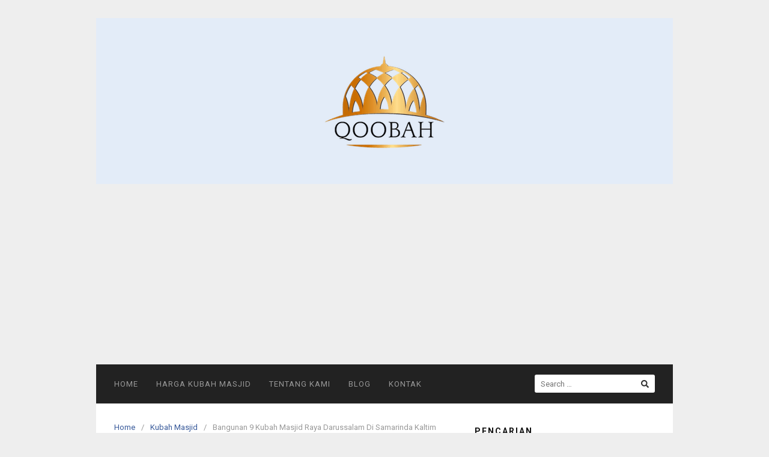

--- FILE ---
content_type: text/html; charset=UTF-8
request_url: https://www.kontraktorkubahmasjid.com/bangunan-9-kubah-masjid-raya-darussalam-di-samarinda-kaltim/
body_size: 14076
content:
<!DOCTYPE html>
<html lang="en-US" prefix="og: https://ogp.me/ns#">

<head>
  <meta charset="UTF-8">
  <meta name="viewport" content="width=device-width,initial-scale=1,minimum-scale=1.0">
  	<style>img:is([sizes="auto" i], [sizes^="auto," i]) { contain-intrinsic-size: 3000px 1500px }</style>
	
<!-- Search Engine Optimization by Rank Math - https://rankmath.com/ -->
<title>Bangunan 9 Kubah Masjid Raya Darussalam Di Samarinda Kaltim</title>
<meta name="description" content="Pada awalnya Masjid Raya Darussalam didirikan oleh saudagar Banjar &amp; Bugis pada tahun 1925 yang bertempat tinggal di Samarinda. Saat itu letak masjid Raya"/>
<meta name="robots" content="follow, index, max-snippet:-1, max-video-preview:-1, max-image-preview:large"/>
<link rel="canonical" href="https://www.kontraktorkubahmasjid.com/bangunan-9-kubah-masjid-raya-darussalam-di-samarinda-kaltim/" />
<meta property="og:locale" content="en_US" />
<meta property="og:type" content="article" />
<meta property="og:title" content="Bangunan 9 Kubah Masjid Raya Darussalam Di Samarinda Kaltim" />
<meta property="og:description" content="Pada awalnya Masjid Raya Darussalam didirikan oleh saudagar Banjar &amp; Bugis pada tahun 1925 yang bertempat tinggal di Samarinda. Saat itu letak masjid Raya" />
<meta property="og:url" content="https://www.kontraktorkubahmasjid.com/bangunan-9-kubah-masjid-raya-darussalam-di-samarinda-kaltim/" />
<meta property="og:site_name" content="KONTRAKTOR KUBAH MASJID" />
<meta property="article:tag" content="Kubah Masjid Raya Darussalam Samarinda Kaltim" />
<meta property="article:section" content="Kubah Masjid" />
<meta property="og:image" content="https://www.kontraktorkubahmasjid.com/wp-content/uploads/2017/06/Masjid-Raya-Darussalam-Samarinda-Kaltim.png" />
<meta property="og:image:secure_url" content="https://www.kontraktorkubahmasjid.com/wp-content/uploads/2017/06/Masjid-Raya-Darussalam-Samarinda-Kaltim.png" />
<meta property="og:image:width" content="497" />
<meta property="og:image:height" content="341" />
<meta property="og:image:alt" content="Kubah masjid raya darussalam samarinda" />
<meta property="og:image:type" content="image/png" />
<meta property="article:published_time" content="2017-06-03T18:27:52+07:00" />
<meta name="twitter:card" content="summary_large_image" />
<meta name="twitter:title" content="Bangunan 9 Kubah Masjid Raya Darussalam Di Samarinda Kaltim" />
<meta name="twitter:description" content="Pada awalnya Masjid Raya Darussalam didirikan oleh saudagar Banjar &amp; Bugis pada tahun 1925 yang bertempat tinggal di Samarinda. Saat itu letak masjid Raya" />
<meta name="twitter:image" content="https://www.kontraktorkubahmasjid.com/wp-content/uploads/2017/06/Masjid-Raya-Darussalam-Samarinda-Kaltim.png" />
<meta name="twitter:label1" content="Written by" />
<meta name="twitter:data1" content="kubah masjid" />
<meta name="twitter:label2" content="Time to read" />
<meta name="twitter:data2" content="2 minutes" />
<script type="application/ld+json" class="rank-math-schema">{"@context":"https://schema.org","@graph":[{"@type":["GeneralContractor","Organization"],"@id":"https://www.kontraktorkubahmasjid.com/#organization","name":"KONTRAKTOR KUBAH MASJID","url":"https://www.kontraktorkubahmasjid.com","logo":{"@type":"ImageObject","@id":"https://www.kontraktorkubahmasjid.com/#logo","url":"https://www.kontraktorkubahmasjid.com/wp-content/uploads/2017/11/anugerah-kubah.png","contentUrl":"https://www.kontraktorkubahmasjid.com/wp-content/uploads/2017/11/anugerah-kubah.png","caption":"KONTRAKTOR KUBAH MASJID","inLanguage":"en-US","width":"200","height":"161"},"openingHours":["Monday,Tuesday,Wednesday,Thursday,Friday,Saturday,Sunday 09:00-17:00"],"image":{"@id":"https://www.kontraktorkubahmasjid.com/#logo"}},{"@type":"WebSite","@id":"https://www.kontraktorkubahmasjid.com/#website","url":"https://www.kontraktorkubahmasjid.com","name":"KONTRAKTOR KUBAH MASJID","publisher":{"@id":"https://www.kontraktorkubahmasjid.com/#organization"},"inLanguage":"en-US"},{"@type":"ImageObject","@id":"https://www.kontraktorkubahmasjid.com/wp-content/uploads/2017/06/Masjid-Raya-Darussalam-Samarinda-Kaltim.png","url":"https://www.kontraktorkubahmasjid.com/wp-content/uploads/2017/06/Masjid-Raya-Darussalam-Samarinda-Kaltim.png","width":"497","height":"341","inLanguage":"en-US"},{"@type":"WebPage","@id":"https://www.kontraktorkubahmasjid.com/bangunan-9-kubah-masjid-raya-darussalam-di-samarinda-kaltim/#webpage","url":"https://www.kontraktorkubahmasjid.com/bangunan-9-kubah-masjid-raya-darussalam-di-samarinda-kaltim/","name":"Bangunan 9 Kubah Masjid Raya Darussalam Di Samarinda Kaltim","datePublished":"2017-06-03T18:27:52+07:00","dateModified":"2017-06-03T18:27:52+07:00","isPartOf":{"@id":"https://www.kontraktorkubahmasjid.com/#website"},"primaryImageOfPage":{"@id":"https://www.kontraktorkubahmasjid.com/wp-content/uploads/2017/06/Masjid-Raya-Darussalam-Samarinda-Kaltim.png"},"inLanguage":"en-US"},{"@type":"Person","@id":"https://www.kontraktorkubahmasjid.com/author/kontraktor/","name":"kubah masjid","url":"https://www.kontraktorkubahmasjid.com/author/kontraktor/","image":{"@type":"ImageObject","@id":"https://secure.gravatar.com/avatar/73f8f547bffa7cf1f9a303e3a9725b0756d48cf9212dd8855e8abacabb5333d1?s=96&amp;d=mm&amp;r=g","url":"https://secure.gravatar.com/avatar/73f8f547bffa7cf1f9a303e3a9725b0756d48cf9212dd8855e8abacabb5333d1?s=96&amp;d=mm&amp;r=g","caption":"kubah masjid","inLanguage":"en-US"},"worksFor":{"@id":"https://www.kontraktorkubahmasjid.com/#organization"}},{"@type":"BlogPosting","headline":"Bangunan 9 Kubah Masjid Raya Darussalam Di Samarinda Kaltim","keywords":"Kubah masjid raya darussalam samarinda","datePublished":"2017-06-03T18:27:52+07:00","dateModified":"2017-06-03T18:27:52+07:00","articleSection":"Kubah Masjid","author":{"@id":"https://www.kontraktorkubahmasjid.com/author/kontraktor/","name":"kubah masjid"},"publisher":{"@id":"https://www.kontraktorkubahmasjid.com/#organization"},"description":"Pada awalnya Masjid Raya Darussalam didirikan oleh saudagar Banjar &amp; Bugis pada tahun 1925 yang bertempat tinggal di Samarinda. Saat itu letak masjid Raya","name":"Bangunan 9 Kubah Masjid Raya Darussalam Di Samarinda Kaltim","@id":"https://www.kontraktorkubahmasjid.com/bangunan-9-kubah-masjid-raya-darussalam-di-samarinda-kaltim/#richSnippet","isPartOf":{"@id":"https://www.kontraktorkubahmasjid.com/bangunan-9-kubah-masjid-raya-darussalam-di-samarinda-kaltim/#webpage"},"image":{"@id":"https://www.kontraktorkubahmasjid.com/wp-content/uploads/2017/06/Masjid-Raya-Darussalam-Samarinda-Kaltim.png"},"inLanguage":"en-US","mainEntityOfPage":{"@id":"https://www.kontraktorkubahmasjid.com/bangunan-9-kubah-masjid-raya-darussalam-di-samarinda-kaltim/#webpage"}}]}</script>
<!-- /Rank Math WordPress SEO plugin -->

<link rel='dns-prefetch' href='//fonts.googleapis.com' />
<link rel="alternate" type="application/rss+xml" title="KONTRAKTOR KUBAH MASJID &raquo; Feed" href="https://www.kontraktorkubahmasjid.com/feed/" />
<link rel="alternate" type="application/rss+xml" title="KONTRAKTOR KUBAH MASJID &raquo; Comments Feed" href="https://www.kontraktorkubahmasjid.com/comments/feed/" />
<link rel="alternate" type="application/rss+xml" title="KONTRAKTOR KUBAH MASJID &raquo; Bangunan 9 Kubah Masjid Raya Darussalam Di Samarinda Kaltim Comments Feed" href="https://www.kontraktorkubahmasjid.com/bangunan-9-kubah-masjid-raya-darussalam-di-samarinda-kaltim/feed/" />
<link rel='stylesheet' id='wp-block-library-css' href='https://www.kontraktorkubahmasjid.com/wp-includes/css/dist/block-library/style.min.css?ver=6.8.3' type='text/css' media='all' />
<style id='classic-theme-styles-inline-css' type='text/css'>
/*! This file is auto-generated */
.wp-block-button__link{color:#fff;background-color:#32373c;border-radius:9999px;box-shadow:none;text-decoration:none;padding:calc(.667em + 2px) calc(1.333em + 2px);font-size:1.125em}.wp-block-file__button{background:#32373c;color:#fff;text-decoration:none}
</style>
<style id='global-styles-inline-css' type='text/css'>
:root{--wp--preset--aspect-ratio--square: 1;--wp--preset--aspect-ratio--4-3: 4/3;--wp--preset--aspect-ratio--3-4: 3/4;--wp--preset--aspect-ratio--3-2: 3/2;--wp--preset--aspect-ratio--2-3: 2/3;--wp--preset--aspect-ratio--16-9: 16/9;--wp--preset--aspect-ratio--9-16: 9/16;--wp--preset--color--black: #000000;--wp--preset--color--cyan-bluish-gray: #abb8c3;--wp--preset--color--white: #ffffff;--wp--preset--color--pale-pink: #f78da7;--wp--preset--color--vivid-red: #cf2e2e;--wp--preset--color--luminous-vivid-orange: #ff6900;--wp--preset--color--luminous-vivid-amber: #fcb900;--wp--preset--color--light-green-cyan: #7bdcb5;--wp--preset--color--vivid-green-cyan: #00d084;--wp--preset--color--pale-cyan-blue: #8ed1fc;--wp--preset--color--vivid-cyan-blue: #0693e3;--wp--preset--color--vivid-purple: #9b51e0;--wp--preset--gradient--vivid-cyan-blue-to-vivid-purple: linear-gradient(135deg,rgba(6,147,227,1) 0%,rgb(155,81,224) 100%);--wp--preset--gradient--light-green-cyan-to-vivid-green-cyan: linear-gradient(135deg,rgb(122,220,180) 0%,rgb(0,208,130) 100%);--wp--preset--gradient--luminous-vivid-amber-to-luminous-vivid-orange: linear-gradient(135deg,rgba(252,185,0,1) 0%,rgba(255,105,0,1) 100%);--wp--preset--gradient--luminous-vivid-orange-to-vivid-red: linear-gradient(135deg,rgba(255,105,0,1) 0%,rgb(207,46,46) 100%);--wp--preset--gradient--very-light-gray-to-cyan-bluish-gray: linear-gradient(135deg,rgb(238,238,238) 0%,rgb(169,184,195) 100%);--wp--preset--gradient--cool-to-warm-spectrum: linear-gradient(135deg,rgb(74,234,220) 0%,rgb(151,120,209) 20%,rgb(207,42,186) 40%,rgb(238,44,130) 60%,rgb(251,105,98) 80%,rgb(254,248,76) 100%);--wp--preset--gradient--blush-light-purple: linear-gradient(135deg,rgb(255,206,236) 0%,rgb(152,150,240) 100%);--wp--preset--gradient--blush-bordeaux: linear-gradient(135deg,rgb(254,205,165) 0%,rgb(254,45,45) 50%,rgb(107,0,62) 100%);--wp--preset--gradient--luminous-dusk: linear-gradient(135deg,rgb(255,203,112) 0%,rgb(199,81,192) 50%,rgb(65,88,208) 100%);--wp--preset--gradient--pale-ocean: linear-gradient(135deg,rgb(255,245,203) 0%,rgb(182,227,212) 50%,rgb(51,167,181) 100%);--wp--preset--gradient--electric-grass: linear-gradient(135deg,rgb(202,248,128) 0%,rgb(113,206,126) 100%);--wp--preset--gradient--midnight: linear-gradient(135deg,rgb(2,3,129) 0%,rgb(40,116,252) 100%);--wp--preset--font-size--small: 13px;--wp--preset--font-size--medium: 20px;--wp--preset--font-size--large: 36px;--wp--preset--font-size--x-large: 42px;--wp--preset--spacing--20: 0.44rem;--wp--preset--spacing--30: 0.67rem;--wp--preset--spacing--40: 1rem;--wp--preset--spacing--50: 1.5rem;--wp--preset--spacing--60: 2.25rem;--wp--preset--spacing--70: 3.38rem;--wp--preset--spacing--80: 5.06rem;--wp--preset--shadow--natural: 6px 6px 9px rgba(0, 0, 0, 0.2);--wp--preset--shadow--deep: 12px 12px 50px rgba(0, 0, 0, 0.4);--wp--preset--shadow--sharp: 6px 6px 0px rgba(0, 0, 0, 0.2);--wp--preset--shadow--outlined: 6px 6px 0px -3px rgba(255, 255, 255, 1), 6px 6px rgba(0, 0, 0, 1);--wp--preset--shadow--crisp: 6px 6px 0px rgba(0, 0, 0, 1);}:where(.is-layout-flex){gap: 0.5em;}:where(.is-layout-grid){gap: 0.5em;}body .is-layout-flex{display: flex;}.is-layout-flex{flex-wrap: wrap;align-items: center;}.is-layout-flex > :is(*, div){margin: 0;}body .is-layout-grid{display: grid;}.is-layout-grid > :is(*, div){margin: 0;}:where(.wp-block-columns.is-layout-flex){gap: 2em;}:where(.wp-block-columns.is-layout-grid){gap: 2em;}:where(.wp-block-post-template.is-layout-flex){gap: 1.25em;}:where(.wp-block-post-template.is-layout-grid){gap: 1.25em;}.has-black-color{color: var(--wp--preset--color--black) !important;}.has-cyan-bluish-gray-color{color: var(--wp--preset--color--cyan-bluish-gray) !important;}.has-white-color{color: var(--wp--preset--color--white) !important;}.has-pale-pink-color{color: var(--wp--preset--color--pale-pink) !important;}.has-vivid-red-color{color: var(--wp--preset--color--vivid-red) !important;}.has-luminous-vivid-orange-color{color: var(--wp--preset--color--luminous-vivid-orange) !important;}.has-luminous-vivid-amber-color{color: var(--wp--preset--color--luminous-vivid-amber) !important;}.has-light-green-cyan-color{color: var(--wp--preset--color--light-green-cyan) !important;}.has-vivid-green-cyan-color{color: var(--wp--preset--color--vivid-green-cyan) !important;}.has-pale-cyan-blue-color{color: var(--wp--preset--color--pale-cyan-blue) !important;}.has-vivid-cyan-blue-color{color: var(--wp--preset--color--vivid-cyan-blue) !important;}.has-vivid-purple-color{color: var(--wp--preset--color--vivid-purple) !important;}.has-black-background-color{background-color: var(--wp--preset--color--black) !important;}.has-cyan-bluish-gray-background-color{background-color: var(--wp--preset--color--cyan-bluish-gray) !important;}.has-white-background-color{background-color: var(--wp--preset--color--white) !important;}.has-pale-pink-background-color{background-color: var(--wp--preset--color--pale-pink) !important;}.has-vivid-red-background-color{background-color: var(--wp--preset--color--vivid-red) !important;}.has-luminous-vivid-orange-background-color{background-color: var(--wp--preset--color--luminous-vivid-orange) !important;}.has-luminous-vivid-amber-background-color{background-color: var(--wp--preset--color--luminous-vivid-amber) !important;}.has-light-green-cyan-background-color{background-color: var(--wp--preset--color--light-green-cyan) !important;}.has-vivid-green-cyan-background-color{background-color: var(--wp--preset--color--vivid-green-cyan) !important;}.has-pale-cyan-blue-background-color{background-color: var(--wp--preset--color--pale-cyan-blue) !important;}.has-vivid-cyan-blue-background-color{background-color: var(--wp--preset--color--vivid-cyan-blue) !important;}.has-vivid-purple-background-color{background-color: var(--wp--preset--color--vivid-purple) !important;}.has-black-border-color{border-color: var(--wp--preset--color--black) !important;}.has-cyan-bluish-gray-border-color{border-color: var(--wp--preset--color--cyan-bluish-gray) !important;}.has-white-border-color{border-color: var(--wp--preset--color--white) !important;}.has-pale-pink-border-color{border-color: var(--wp--preset--color--pale-pink) !important;}.has-vivid-red-border-color{border-color: var(--wp--preset--color--vivid-red) !important;}.has-luminous-vivid-orange-border-color{border-color: var(--wp--preset--color--luminous-vivid-orange) !important;}.has-luminous-vivid-amber-border-color{border-color: var(--wp--preset--color--luminous-vivid-amber) !important;}.has-light-green-cyan-border-color{border-color: var(--wp--preset--color--light-green-cyan) !important;}.has-vivid-green-cyan-border-color{border-color: var(--wp--preset--color--vivid-green-cyan) !important;}.has-pale-cyan-blue-border-color{border-color: var(--wp--preset--color--pale-cyan-blue) !important;}.has-vivid-cyan-blue-border-color{border-color: var(--wp--preset--color--vivid-cyan-blue) !important;}.has-vivid-purple-border-color{border-color: var(--wp--preset--color--vivid-purple) !important;}.has-vivid-cyan-blue-to-vivid-purple-gradient-background{background: var(--wp--preset--gradient--vivid-cyan-blue-to-vivid-purple) !important;}.has-light-green-cyan-to-vivid-green-cyan-gradient-background{background: var(--wp--preset--gradient--light-green-cyan-to-vivid-green-cyan) !important;}.has-luminous-vivid-amber-to-luminous-vivid-orange-gradient-background{background: var(--wp--preset--gradient--luminous-vivid-amber-to-luminous-vivid-orange) !important;}.has-luminous-vivid-orange-to-vivid-red-gradient-background{background: var(--wp--preset--gradient--luminous-vivid-orange-to-vivid-red) !important;}.has-very-light-gray-to-cyan-bluish-gray-gradient-background{background: var(--wp--preset--gradient--very-light-gray-to-cyan-bluish-gray) !important;}.has-cool-to-warm-spectrum-gradient-background{background: var(--wp--preset--gradient--cool-to-warm-spectrum) !important;}.has-blush-light-purple-gradient-background{background: var(--wp--preset--gradient--blush-light-purple) !important;}.has-blush-bordeaux-gradient-background{background: var(--wp--preset--gradient--blush-bordeaux) !important;}.has-luminous-dusk-gradient-background{background: var(--wp--preset--gradient--luminous-dusk) !important;}.has-pale-ocean-gradient-background{background: var(--wp--preset--gradient--pale-ocean) !important;}.has-electric-grass-gradient-background{background: var(--wp--preset--gradient--electric-grass) !important;}.has-midnight-gradient-background{background: var(--wp--preset--gradient--midnight) !important;}.has-small-font-size{font-size: var(--wp--preset--font-size--small) !important;}.has-medium-font-size{font-size: var(--wp--preset--font-size--medium) !important;}.has-large-font-size{font-size: var(--wp--preset--font-size--large) !important;}.has-x-large-font-size{font-size: var(--wp--preset--font-size--x-large) !important;}
:where(.wp-block-post-template.is-layout-flex){gap: 1.25em;}:where(.wp-block-post-template.is-layout-grid){gap: 1.25em;}
:where(.wp-block-columns.is-layout-flex){gap: 2em;}:where(.wp-block-columns.is-layout-grid){gap: 2em;}
:root :where(.wp-block-pullquote){font-size: 1.5em;line-height: 1.6;}
</style>
<link rel='stylesheet' id='qobahqu_style-css' href='https://www.kontraktorkubahmasjid.com/wp-content/plugins/qobahqu/qobahqu.css?ver=6.8.3' type='text/css' media='all' />
<link rel='stylesheet' id='ez-toc-css' href='https://www.kontraktorkubahmasjid.com/wp-content/plugins/easy-table-of-contents/assets/css/screen.min.css?ver=2.0.79.2' type='text/css' media='all' />
<style id='ez-toc-inline-css' type='text/css'>
div#ez-toc-container .ez-toc-title {font-size: 120%;}div#ez-toc-container .ez-toc-title {font-weight: 500;}div#ez-toc-container ul li , div#ez-toc-container ul li a {font-size: 95%;}div#ez-toc-container ul li , div#ez-toc-container ul li a {font-weight: 500;}div#ez-toc-container nav ul ul li {font-size: 90%;}.ez-toc-box-title {font-weight: bold; margin-bottom: 10px; text-align: center; text-transform: uppercase; letter-spacing: 1px; color: #666; padding-bottom: 5px;position:absolute;top:-4%;left:5%;background-color: inherit;transition: top 0.3s ease;}.ez-toc-box-title.toc-closed {top:-25%;}
.ez-toc-container-direction {direction: ltr;}.ez-toc-counter ul{counter-reset: item ;}.ez-toc-counter nav ul li a::before {content: counters(item, '.', decimal) '. ';display: inline-block;counter-increment: item;flex-grow: 0;flex-shrink: 0;margin-right: .2em; float: left; }.ez-toc-widget-direction {direction: ltr;}.ez-toc-widget-container ul{counter-reset: item ;}.ez-toc-widget-container nav ul li a::before {content: counters(item, '.', decimal) '. ';display: inline-block;counter-increment: item;flex-grow: 0;flex-shrink: 0;margin-right: .2em; float: left; }
</style>
<link rel='stylesheet' id='googlefonts-css' href='https://fonts.googleapis.com/css?family=Roboto%3A400%2C700&#038;display=swap&#038;ver=6.8.3' type='text/css' media='all' />
<link rel='stylesheet' id='landingpress-css' href='https://www.kontraktorkubahmasjid.com/wp-content/themes/landingpress-wp/style.css?ver=3.4.7.2' type='text/css' media='all' />
<link rel='stylesheet' id='wecreativez-core-fonts-css' href='https://www.kontraktorkubahmasjid.com/wp-content/plugins/wordpress-whatsapp-support/plugin-core/assets/css/wecreativez-core-fonts.css?ver=4.7.0' type='text/css' media='all' />
<link rel='stylesheet' id='wws-public-style-css' href='https://www.kontraktorkubahmasjid.com/wp-content/plugins/wordpress-whatsapp-support/assets/css/wws-public-style.css?ver=1.8.4' type='text/css' media='all' />
<style id='wws-public-style-inline-css' type='text/css'>
.wws--bg-color {
            background-color: #22C15E;
        }.wws--text-color {
                color: #ffffff;
        }.wws-popup__open-btn {
                padding: 8px 15px;
                font-size: 14px;
                border-radius: 20px;
                display: inline-block;
                margin-top: 14px;
                cursor: pointer;
                font-family: Arial, Helvetica, sans-serif;
            }.wws-popup-container--position { 
                    right: 12px; 
                    bottom: 12px; 
                }
                .wws-popup__open-btn { float: right; }
                .wws-gradient--position {
                  bottom: 0;
                  right: 0;
                  background: radial-gradient(ellipse at bottom right, rgba(29, 39, 54, 0.2) 0, rgba(29, 39, 54, 0) 72%);
                }@media( max-width: 720px ) {
                .wws-popup__open-btn {
                    padding: 0 !important;
                    width: 50px !important;
                    height: 50px !important;
                    border-radius: 50% !important;
                    display: flex !important;
                    justify-content: center !important;
                    align-items: center !important;
                    font-size: 34px !important;
                }
                .wws-popup__open-btn span { display: none; }
            }
</style>
<link rel='stylesheet' id='wws-public-template-css' href='https://www.kontraktorkubahmasjid.com/wp-content/plugins/wordpress-whatsapp-support/assets/css/wws-public-template-3.css?ver=1.8.4' type='text/css' media='all' />
<script type="text/javascript" src="https://www.kontraktorkubahmasjid.com/wp-includes/js/jquery/jquery.min.js?ver=3.7.1" id="jquery-core-js"></script>
<script type="text/javascript" src="https://www.kontraktorkubahmasjid.com/wp-includes/js/jquery/jquery-migrate.min.js?ver=3.4.1" id="jquery-migrate-js"></script>
<script type="text/javascript" id="qobahqu_script-js-extra">
/* <![CDATA[ */
var optionData = {"enamelMinPrice":"2500000","enamelMaxPrice":"3000000","galvalumMinPrice":"1000000","galvalumMaxPrice":"1500000"};
/* ]]> */
</script>
<script type="text/javascript" src="https://www.kontraktorkubahmasjid.com/wp-content/plugins/qobahqu/qobahqu.js?ver=6.8.3" id="qobahqu_script-js"></script>
<link rel='shortlink' href='https://www.kontraktorkubahmasjid.com/?p=313' />
<!-- HFCM by 99 Robots - Snippet # 1: Adsense AutoAds -->
<script data-ad-client="ca-pub-2339817081425925" async src="https://pagead2.googlesyndication.com/pagead/js/adsbygoogle.js"></script>
<!-- /end HFCM by 99 Robots -->
<!-- HFCM by 99 Robots - Snippet # 2: Header All Page -->
<!-- Google Tag Manager -->
<script>(function(w,d,s,l,i){w[l]=w[l]||[];w[l].push({'gtm.start':
new Date().getTime(),event:'gtm.js'});var f=d.getElementsByTagName(s)[0],
j=d.createElement(s),dl=l!='dataLayer'?'&l='+l:'';j.async=true;j.src=
'https://www.googletagmanager.com/gtm.js?id='+i+dl;f.parentNode.insertBefore(j,f);
})(window,document,'script','dataLayer','GTM-KCFJV3');</script>
<!-- End Google Tag Manager -->
<!-- /end HFCM by 99 Robots -->
<meta name="generator" content="Elementor 3.33.4; features: additional_custom_breakpoints; settings: css_print_method-internal, google_font-enabled, font_display-swap">
			<style>
				.e-con.e-parent:nth-of-type(n+4):not(.e-lazyloaded):not(.e-no-lazyload),
				.e-con.e-parent:nth-of-type(n+4):not(.e-lazyloaded):not(.e-no-lazyload) * {
					background-image: none !important;
				}
				@media screen and (max-height: 1024px) {
					.e-con.e-parent:nth-of-type(n+3):not(.e-lazyloaded):not(.e-no-lazyload),
					.e-con.e-parent:nth-of-type(n+3):not(.e-lazyloaded):not(.e-no-lazyload) * {
						background-image: none !important;
					}
				}
				@media screen and (max-height: 640px) {
					.e-con.e-parent:nth-of-type(n+2):not(.e-lazyloaded):not(.e-no-lazyload),
					.e-con.e-parent:nth-of-type(n+2):not(.e-lazyloaded):not(.e-no-lazyload) * {
						background-image: none !important;
					}
				}
			</style>
			<style type="text/css">
svg { width: 1em; height: 1em; fill: currentColor; display: inline-block; vertical-align: middle; margin-top: -2px; }  /* Customizer Debug is ON */ body,.site-description{font-family:"Roboto", sans-serif;}
</style>
<link rel="icon" href="https://www.kontraktorkubahmasjid.com/wp-content/uploads/2017/11/cropped-anugerah-kubah-32x32.png" sizes="32x32" />
<link rel="icon" href="https://www.kontraktorkubahmasjid.com/wp-content/uploads/2017/11/cropped-anugerah-kubah-192x192.png" sizes="192x192" />
<link rel="apple-touch-icon" href="https://www.kontraktorkubahmasjid.com/wp-content/uploads/2017/11/cropped-anugerah-kubah-180x180.png" />
<meta name="msapplication-TileImage" content="https://www.kontraktorkubahmasjid.com/wp-content/uploads/2017/11/cropped-anugerah-kubah-270x270.png" />
</head>

<body data-rsssl=1 class="wp-singular post-template-default single single-post postid-313 single-format-standard wp-theme-landingpress-wp header-active header-menu-active header-menu-sticky header-menu-after footer-active elementor-default elementor-kit-8088">
      <a class="skip-link screen-reader-text" href="#content">Skip to content</a>
  <div class="site-canvas">
        <div id="page" class="site-container">  <header id="masthead" class="site-header">
	<div class="site-branding clearfix site-header-align-center site-header-image-inactive">
				<div class="container">
			<div class="site-title clearfix">
									<a class="header-logo" href="https://www.kontraktorkubahmasjid.com/" rel="home">
						<img src="https://www.kontraktorkubahmasjid.com/wp-content/uploads/2017/11/anugerah-kubah.png" alt="KONTRAKTOR KUBAH MASJID" />
					</a>
											</div>
		</div>
	</div>
	</header>
<div class="site-inner">
      <nav id="site-navigation" class="main-navigation  main-navigation-logo-no main-navigation-cart-no">
	<div class="container">
		<div class="menu-overlay"></div>
		<button class="menu-toggle" aria-controls="header-menu" aria-expanded="false"><span class="menu-toggle-text">MENU</span><span class="menu-icon"><svg xmlns="http://www.w3.org/2000/svg" viewBox="0 0 448 512"><path d="M16 132h416c8.837 0 16-7.163 16-16V76c0-8.837-7.163-16-16-16H16C7.163 60 0 67.163 0 76v40c0 8.837 7.163 16 16 16zm0 160h416c8.837 0 16-7.163 16-16v-40c0-8.837-7.163-16-16-16H16c-8.837 0-16 7.163-16 16v40c0 8.837 7.163 16 16 16zm0 160h416c8.837 0 16-7.163 16-16v-40c0-8.837-7.163-16-16-16H16c-8.837 0-16 7.163-16 16v40c0 8.837 7.163 16 16 16z"/></svg></span></button>
						<div class="header-menu-container"><ul id="header-menu" class="header-menu menu nav-menu clearfix"><li id="menu-item-61" class="menu-item menu-item-type-post_type menu-item-object-page menu-item-home menu-item-61"><a href="https://www.kontraktorkubahmasjid.com/">Home</a></li>
<li id="menu-item-214" class="menu-item menu-item-type-post_type menu-item-object-page menu-item-214"><a href="https://www.kontraktorkubahmasjid.com/harga-kubah-masjid-enamel-galvalum/">Harga Kubah Masjid</a></li>
<li id="menu-item-64" class="menu-item menu-item-type-post_type menu-item-object-page menu-item-64"><a href="https://www.kontraktorkubahmasjid.com/tentang-kami/">Tentang Kami</a></li>
<li id="menu-item-65" class="menu-item menu-item-type-post_type menu-item-object-page current_page_parent menu-item-65"><a href="https://www.kontraktorkubahmasjid.com/blog-2/">Blog</a></li>
<li id="menu-item-66" class="menu-item menu-item-type-post_type menu-item-object-page menu-item-66"><a href="https://www.kontraktorkubahmasjid.com/kontak/">Kontak</a></li>
<li class="header-searchform"><form method="get" class="search-form" action="https://www.kontraktorkubahmasjid.com/">
				<label>
					<span class="screen-reader-text">Search for:</span>
					<input type="search" class="search-field" placeholder="Search &hellip;" value="" name="s" />
				</label>
				<input type="submit" class="search-submit" value="Search" />
			</form></li></ul></div>	</div>
</nav>
    <div id="content" class="site-content">
    <div class="container">
      <div id="primary" class="content-area">
  <main id="main" class="site-main">
    <nav class="breadcrumb clearfix"><ul><li><a href="https://www.kontraktorkubahmasjid.com">Home</a></li><li><a href="https://www.kontraktorkubahmasjid.com/category/kubah-masjid/">Kubah Masjid</a></li><li>Bangunan 9 Kubah Masjid Raya Darussalam Di Samarinda Kaltim</li></ul></nav>
<article id="post-313" class="entry-post post-313 post type-post status-publish format-standard has-post-thumbnail category-kubah-masjid tag-kubah-masjid-raya-darussalam-samarinda-kaltim entry">
	<header class="entry-header">
		 <img fetchpriority="high" width="466" height="320" src="https://www.kontraktorkubahmasjid.com/wp-content/uploads/2017/06/Masjid-Raya-Darussalam-Samarinda-Kaltim.png" class="entry-image" alt="Bangunan 9 Kubah Masjid Raya Darussalam Di Samarinda Kaltim" decoding="async" /> <h1 class="entry-title">Bangunan 9 Kubah Masjid Raya Darussalam Di Samarinda Kaltim</h1><div class="entry-meta"><span class="cat-links"><a href="https://www.kontraktorkubahmasjid.com/category/kubah-masjid/" >Kubah Masjid</a></span><span class="meta-sep">&middot;</span><span class="time-link"><time class="entry-date published updated" datetime="2017-06-03T18:27:52+07:00">June 3, 2017</time></span></div>	</header>
		<div class="entry-content">
		<p>Pada awalnya Masjid Raya Darussalam didirikan oleh saudagar Banjar &amp; Bugis pada tahun 1925 yang bertempat tinggal di Samarinda. Saat itu letak masjid Raya Darussalam ada di tepi sungai Mahakam dengan luas 25 meter x 25 meter. Dari pertama kali didirikan, masjid Raya Darussalam difungsikan sebagai masjid Jami’ dan digunakan untuk ibadah sholat lima waktu maupun ibadah sholat Jum’at.</p>
<p><a href="https://www.kontraktorkubahmasjid.com/wp-content/uploads/2017/06/Masjid-Raya-Darussalam-Samarinda-Kaltim.png"><img decoding="async" class="aligncenter size-full wp-image-314" src="https://www.kontraktorkubahmasjid.com/wp-content/uploads/2017/06/Masjid-Raya-Darussalam-Samarinda-Kaltim.png" alt="" width="497" height="341" /></a></p>
<p>Turki Usmani mewariskan seni bina dari bangunan masjid yang memiliki gaya tersendiri yang dapat diamati dari beberapa ciri utama masjid ini. Seperti bentuk menara masjid yang memiliki gaya bangunan khas Usmani yang dapat dilihat pada bentuk bundar, ramping, dan tinggi menjulang. Sementara puncak menaranya meruncing yang disertai adanya simbol bulan sabit di ujung paling tinggi menara masjid tersebut.</p>
<p>Ada sebanyak empat menara masjid yang ditempatkan pada 4 penjuru bangunan paling utamanya. Dan bangunan menara masjid ini juga didominasi oleh warna putih. Sementara beralih pada kubah masjid raya Darussalam yang sangat unik karena adanya 8 kubah yang memiliki ukuran lebih kecil telah mengapit kubah utamanya. Disamping itu ke 4 penjuru atap dari masjid raya Darussalam juga dihiasi dengan 4 kubah yang ukurannya lebih kecil. Setiap kubah dihiasi dengan ornamen khas Kalimantan telah menghiasi sisi bagian luar kubah masjid ini.</p>
<p>Pada bangunan kubah besar yang berada di atap masjid juga mempunyai ciri khas yang menunjukan identitas masjid Darussalam. Yakni 1 kubah induk yang diapit dengan 8 kubah kecil disekelilingnya yang totalnya 9 kubah. Selain itu, bangunan kubah yang awalnya Cuma diberi cat hijau polos sekarang telah dimodifikasi oleh ornamen-ornamen khas daerah Kalimantan. Bagian kubah induknya termasuk didalam kubah enamel yang berwarna hijau tua danhijau muda.</p>
<p>Kubah induknya dibuat dari bahan yang tahan korosi maupun guncangan. Jadi sangat tepat jika kubah ini dibangun untuk masjid yang lokasinya berada di wilayah pesisir pantai seperti masjid Darussalam ini. Bangunan kubah induknya juga terkenal karena tahan bocor dan mempunyai resiko retak sangat kecil. Hal ini beda dengan material pada kubah jenis lainnya. Material pada kubah ini sangat tepat digunakan untuk masjid yang ada disekitar wilayah yang sering terjadi gempa karena materialnya mampu menahan guncangan dengan lebih baik.</p>
<p>Bangunan masjid raya Darussalam telah dilengkapi juga oleh beranda yang memiliki bukaan yang sangat besar dan melengkung dan ornamen yang melengkung. Sehingga membuat beranda masjid raya Darussalam ini tampak seperti beranda masjid pada umumnya. Sehingga bila anda masuk di dalam masjid tersebut, akan terlihat ruang dalam masjid untuk ibadah sholat yang sangat luas.</p>
<p>Itu karena tidak ada satupun tiang yang menyangga atap masjid dari tengah masjid. Selain itu, ruang sholat pada Masjid raya Darussalam juga sudah dilengkapi oleh lantai mezanin. Sehingga bila dilihat secara keseluruhan, dalam Masjid Raya Samarinda mampu menampung jamaah hingga 14 ribu orang. Warna karpet sejadah yang digunakan untuk ibadah sholat telah didominasi dengan warna hijau. Dengan warna ini, kesannya senada dengan warna langit-langit plafon bagian interior masjid Darussalam.</p>
<p>Bangunan Masjid Raya Darussalam juga mempunyai dinding sisi mihrab tampak mirip dengan masjid lainnya yang dilapisi oleh bahan berwarna yang tampak lebih gelap bila dibanding dengan ruangan sisi lainnya. Disamping itu langit-langit dalm ruangan masjid telah dipasang dengan lampu-lampu gantung sehingga membuat Masjid Raya sangat indah dan megah. Konstruksi pada bangunan Masjid Raya dibuat dari bahan beton tiga lantai dan mampu menampung jamaah lebih banyak lagi.</p>
<p>Selain lokasi yang sangat strategis, masjid raya Darussalam juga terletak dekat Pasar Pagi serta Citra Niaga. Bangunan Masjid Raya Darussalam juga mempunyai daya tarik tersendiri yang membuat para jamaah betah berada didalam masjid. Daya tarik ini bisa dilihat dari bangunan arsitektur khasnya seperti bentuk kubah, menara, ataupun sejumlah lengkungan yang ada di atas pintu serta jendela masjid.</p>
	</div>
	<div class="share-social"><span class="share-label">Share this <svg xmlns="http://www.w3.org/2000/svg" viewBox="0 0 448 512"><path d="M313.941 216H12c-6.627 0-12 5.373-12 12v56c0 6.627 5.373 12 12 12h301.941v46.059c0 21.382 25.851 32.09 40.971 16.971l86.059-86.059c9.373-9.373 9.373-24.569 0-33.941l-86.059-86.059c-15.119-15.119-40.971-4.411-40.971 16.971V216z"/></svg></span><a class="share-link share-facebook" rel="nofollow" target="_blank" href="https://www.facebook.com/sharer/sharer.php?u=https://www.kontraktorkubahmasjid.com/bangunan-9-kubah-masjid-raya-darussalam-di-samarinda-kaltim/"><svg xmlns="http://www.w3.org/2000/svg" viewBox="0 0 512 512"><path d="M504 256C504 119 393 8 256 8S8 119 8 256c0 123.78 90.69 226.38 209.25 245V327.69h-63V256h63v-54.64c0-62.15 37-96.48 93.67-96.48 27.14 0 55.52 4.84 55.52 4.84v61h-31.28c-30.8 0-40.41 19.12-40.41 38.73V256h68.78l-11 71.69h-57.78V501C413.31 482.38 504 379.78 504 256z"/></svg> Facebook</a><a class="share-link share-twitter" rel="nofollow" target="_blank" href="https://twitter.com/intent/tweet?text=Bangunan+9+Kubah+Masjid+Raya+Darussalam+Di+Samarinda+Kaltim&amp;url=https://www.kontraktorkubahmasjid.com/bangunan-9-kubah-masjid-raya-darussalam-di-samarinda-kaltim/&amp;via=KONTRAKTOR+KUBAH+MASJID"><svg xmlns="http://www.w3.org/2000/svg" viewBox="0 0 512 512"><path d="M459.37 151.716c.325 4.548.325 9.097.325 13.645 0 138.72-105.583 298.558-298.558 298.558-59.452 0-114.68-17.219-161.137-47.106 8.447.974 16.568 1.299 25.34 1.299 49.055 0 94.213-16.568 130.274-44.832-46.132-.975-84.792-31.188-98.112-72.772 6.498.974 12.995 1.624 19.818 1.624 9.421 0 18.843-1.3 27.614-3.573-48.081-9.747-84.143-51.98-84.143-102.985v-1.299c13.969 7.797 30.214 12.67 47.431 13.319-28.264-18.843-46.781-51.005-46.781-87.391 0-19.492 5.197-37.36 14.294-52.954 51.655 63.675 129.3 105.258 216.365 109.807-1.624-7.797-2.599-15.918-2.599-24.04 0-57.828 46.782-104.934 104.934-104.934 30.213 0 57.502 12.67 76.67 33.137 23.715-4.548 46.456-13.32 66.599-25.34-7.798 24.366-24.366 44.833-46.132 57.827 21.117-2.273 41.584-8.122 60.426-16.243-14.292 20.791-32.161 39.308-52.628 54.253z"/></svg> Twitter</a><a class="share-link share-whatsapp" rel="nofollow" target="_blank" href="https://api.whatsapp.com/send?text=Bangunan%209%20Kubah%20Masjid%20Raya%20Darussalam%20Di%20Samarinda%20Kaltim%20https%3A%2F%2Fwww.kontraktorkubahmasjid.com%2Fbangunan-9-kubah-masjid-raya-darussalam-di-samarinda-kaltim%2F"><svg xmlns="http://www.w3.org/2000/svg" viewBox="0 0 448 512"><path d="M380.9 97.1C339 55.1 283.2 32 223.9 32c-122.4 0-222 99.6-222 222 0 39.1 10.2 77.3 29.6 111L0 480l117.7-30.9c32.4 17.7 68.9 27 106.1 27h.1c122.3 0 224.1-99.6 224.1-222 0-59.3-25.2-115-67.1-157zm-157 341.6c-33.2 0-65.7-8.9-94-25.7l-6.7-4-69.8 18.3L72 359.2l-4.4-7c-18.5-29.4-28.2-63.3-28.2-98.2 0-101.7 82.8-184.5 184.6-184.5 49.3 0 95.6 19.2 130.4 54.1 34.8 34.9 56.2 81.2 56.1 130.5 0 101.8-84.9 184.6-186.6 184.6zm101.2-138.2c-5.5-2.8-32.8-16.2-37.9-18-5.1-1.9-8.8-2.8-12.5 2.8-3.7 5.6-14.3 18-17.6 21.8-3.2 3.7-6.5 4.2-12 1.4-32.6-16.3-54-29.1-75.5-66-5.7-9.8 5.7-9.1 16.3-30.3 1.8-3.7.9-6.9-.5-9.7-1.4-2.8-12.5-30.1-17.1-41.2-4.5-10.8-9.1-9.3-12.5-9.5-3.2-.2-6.9-.2-10.6-.2-3.7 0-9.7 1.4-14.8 6.9-5.1 5.6-19.4 19-19.4 46.3 0 27.3 19.9 53.7 22.6 57.4 2.8 3.7 39.1 59.7 94.8 83.8 35.2 15.2 49 16.5 66.6 13.9 10.7-1.6 32.8-13.4 37.4-26.4 4.6-13 4.6-24.1 3.2-26.4-1.3-2.5-5-3.9-10.5-6.6z"/></svg> WhatsApp</a><a class="share-link share-pinterest" rel="nofollow" target="_blank" href="https://pinterest.com/pin/create/button/?url=https://www.kontraktorkubahmasjid.com/bangunan-9-kubah-masjid-raya-darussalam-di-samarinda-kaltim/&amp;media=https://www.kontraktorkubahmasjid.com/wp-content/uploads/2017/06/Masjid-Raya-Darussalam-Samarinda-Kaltim.png&amp;description=Bangunan+9+Kubah+Masjid+Raya+Darussalam+Di+Samarinda+Kaltim"><svg xmlns="http://www.w3.org/2000/svg" viewBox="0 0 496 512"><path d="M496 256c0 137-111 248-248 248-25.6 0-50.2-3.9-73.4-11.1 10.1-16.5 25.2-43.5 30.8-65 3-11.6 15.4-59 15.4-59 8.1 15.4 31.7 28.5 56.8 28.5 74.8 0 128.7-68.8 128.7-154.3 0-81.9-66.9-143.2-152.9-143.2-107 0-163.9 71.8-163.9 150.1 0 36.4 19.4 81.7 50.3 96.1 4.7 2.2 7.2 1.2 8.3-3.3.8-3.4 5-20.3 6.9-28.1.6-2.5.3-4.7-1.7-7.1-10.1-12.5-18.3-35.3-18.3-56.6 0-54.7 41.4-107.6 112-107.6 60.9 0 103.6 41.5 103.6 100.9 0 67.1-33.9 113.6-78 113.6-24.3 0-42.6-20.1-36.7-44.8 7-29.5 20.5-61.3 20.5-82.6 0-19-10.2-34.9-31.4-34.9-24.9 0-44.9 25.7-44.9 60.2 0 22 7.4 36.8 7.4 36.8s-24.5 103.8-29 123.2c-5 21.4-3 51.6-.9 71.2C65.4 450.9 0 361.1 0 256 0 119 111 8 248 8s248 111 248 248z"/></svg> Pin It</a></div><footer class="entry-footer"><div class="entry-meta"><span>Tags:</span> <a href="https://www.kontraktorkubahmasjid.com/tag/kubah-masjid-raya-darussalam-samarinda-kaltim/">#Kubah Masjid Raya Darussalam Samarinda Kaltim</a></div></footer></article>
  <div class="related-posts">
    <h3>Related Posts</h3>
    <ul class="clearfix">
              <li class="blog-layout-gallery-2cols">
          <div class="blog-section-image">
            <a href="https://www.kontraktorkubahmasjid.com/masjid-makkah-leeds/" class="entry-image-link"><img width="300" height="200" src="https://www.kontraktorkubahmasjid.com/wp-content/uploads/2020/01/fasad-Masjid-Makkah-300x200.png" class="entry-image" alt="Masjid Makkah Leeds" decoding="async" /></a>          </div>
          <div class="blog-section-content">
            <h4><a href="https://www.kontraktorkubahmasjid.com/masjid-makkah-leeds/" rel="bookmark">Masjid Makkah Leeds</a></h4>            <p>Masjid yang dibangun dengan tujuan baru, yang disebut Masjid Makkah, diberi lampu hijau pada tahun 2000, dengan perkiraan total biaya 1,5 juta dan rentang waktu 3 tahun. Seperti yang dibayangkan, mengumpulkan 1,5 juta dari komunitas Muslim setempat dianggap sebagai bagian yang paling sulit dalam membangun masjid baru, tetapi dengan rahmat Allah (SWT) tidak ada yang &hellip;</p>
          </div>
        </li>
              <li class="blog-layout-gallery-2cols">
          <div class="blog-section-image">
            <a href="https://www.kontraktorkubahmasjid.com/masjid-besi-putrajaya/" class="entry-image-link"><img width="300" height="200" src="https://www.kontraktorkubahmasjid.com/wp-content/uploads/2019/12/Masjid-Besi-Putrajaya-300x200.png" class="entry-image" alt="Masjid Besi, Putrajaya" decoding="async" /></a>          </div>
          <div class="blog-section-content">
            <h4><a href="https://www.kontraktorkubahmasjid.com/masjid-besi-putrajaya/" rel="bookmark">Masjid Besi, Putrajaya</a></h4>            <p>Masjid Besi, Putrajaya juga dikenal sebagai Masjid Tuanku Mizan Zainal Abidin, Masjid Besi menampung hingga 20.000 orang. Setiap hari Jumat tempat ini mencapai kapasitas ketika penduduk setempat dan pegawai pemerintah berkumpul untuk berdoa. sumber : http://positiveimpactpodcast.com Dimulai pada tahun 2004, struktur yang menakjubkan ini terutama terbuat dari baja yang ditarik bervariasi dari sebagian besar struktur &hellip;</p>
          </div>
        </li>
              <li class="blog-layout-gallery-2cols">
          <div class="blog-section-image">
            <a href="https://www.kontraktorkubahmasjid.com/sepuluh-masjid-paling-indah-di-muscat-2/" class="entry-image-link"><img width="300" height="200" src="https://www.kontraktorkubahmasjid.com/wp-content/uploads/2019/08/Masjid-Al-Zulfa-300x200.png" class="entry-image" alt="Sepuluh Masjid Paling Indah di Muscat (2)" decoding="async" /></a>          </div>
          <div class="blog-section-content">
            <h4><a href="https://www.kontraktorkubahmasjid.com/sepuluh-masjid-paling-indah-di-muscat-2/" rel="bookmark">Sepuluh Masjid Paling Indah di Muscat (2)</a></h4>            <p>Masjid Sultan Said bin Taimur sumber : https://www.omantripper.com Masjid Sultan Said bin Taimur dibangun untuk mengenang bapak Sultan Qaboos, terletak di Al Khuwair dekat Sekolah Tinggi Teknis dan pertama kali dibuka pada tahun 1999. Masjid ini dibangun dengan gaya masjid-masjid Utsmani yang ditemukan di Turki dan menampilkan perpaduan warna dan kaligrafi yang menakjubkan. Masjid Sultan &hellip;</p>
          </div>
        </li>
              <li class="blog-layout-gallery-2cols">
          <div class="blog-section-image">
            <a href="https://www.kontraktorkubahmasjid.com/kemegahan-dan-keindahan-masjid-di-rusia/" class="entry-image-link"><img width="300" height="200" src="https://www.kontraktorkubahmasjid.com/wp-content/uploads/2019/03/Masjid-Noorda-Kamal-300x200.png" class="entry-image" alt="Kemegahan dan Keindahan Masjid di Rusia" decoding="async" /></a>          </div>
          <div class="blog-section-content">
            <h4><a href="https://www.kontraktorkubahmasjid.com/kemegahan-dan-keindahan-masjid-di-rusia/" rel="bookmark">Kemegahan dan Keindahan Masjid di Rusia</a></h4>            <p>Rusia memang sebagian besar dikenal sebagai penganut agama Kristen Ortodoks bahkan hingga mencapai 75%, sedangkan penganut agama islam menempati urutan terbesar kedua sekitar 20% dari jumlah total populasi di Rusia. Perkembangan sejarah islam di Rusia sudah di mulai dari abad ke-7, tidak heran jika Vladimir Putin meresmikan sejumlah tempat ibadah bagi umat islam di Rusia. &hellip;</p>
          </div>
        </li>
              <li class="blog-layout-gallery-2cols">
          <div class="blog-section-image">
            <a href="https://www.kontraktorkubahmasjid.com/masjid-pusat-kebudayaan-islam-raja-fahd-buenos-aires-argentina/" class="entry-image-link"><img width="300" height="200" src="https://www.kontraktorkubahmasjid.com/wp-content/uploads/2017/12/masjid-raja-fahd-300x200.png" class="entry-image" alt="Masjid Pusat Kebudayaan Islam Raja Fahd – Buenos Aires Argentina" decoding="async" /></a>          </div>
          <div class="blog-section-content">
            <h4><a href="https://www.kontraktorkubahmasjid.com/masjid-pusat-kebudayaan-islam-raja-fahd-buenos-aires-argentina/" rel="bookmark">Masjid Pusat Kebudayaan Islam Raja Fahd – Buenos Aires Argentina</a></h4>            <p>Masjid Pusat Kebudayaan Islam Raja Fahd atau jika dalam bahasa Argentina disebut dengan “Centro de Estudios Islamicos King Fahd”, terletak di Boenos Aires, Argentina. Masjid ini bahkan masih menghadirkan sedikit nuansa Timur Tengah dibeberapa seni bina bangunannya, sekaligus menjadi salah satu pusat Islam terbesar yang berada di Kawasan Argentina. Masjid ini didirikan dengan denah segi &hellip;</p>
          </div>
        </li>
          </ul>
  </div>

<div id="comments" class="comments-area">
	
		<div id="respond" class="comment-respond">
		<h3 id="reply-title" class="comment-reply-title">Leave a Reply <small><a rel="nofollow" id="cancel-comment-reply-link" href="/bangunan-9-kubah-masjid-raya-darussalam-di-samarinda-kaltim/#respond" style="display:none;">Cancel reply</a></small></h3><form action="https://www.kontraktorkubahmasjid.com/wp-comments-post.php" method="post" id="commentform" class="comment-form"><p class="comment-notes"><span id="email-notes">Your email address will not be published.</span> Required fields are marked <span class="required">*</span></p><p class="comment-form-comment"><label for="comment">Your Comment</label> <textarea autocomplete="new-password"  placeholder="Your Comment" id="d28443d016"  name="d28443d016"   cols="45" rows="8" maxlength="65525" aria-required="true" required="required"></textarea><textarea id="comment" aria-label="hp-comment" aria-hidden="true" name="comment" autocomplete="new-password" style="padding:0 !important;clip:rect(1px, 1px, 1px, 1px) !important;position:absolute !important;white-space:nowrap !important;height:1px !important;width:1px !important;overflow:hidden !important;" tabindex="-1"></textarea><script data-noptimize>document.getElementById("comment").setAttribute( "id", "ad49ae5881632f13c4176c36c5a85a90" );document.getElementById("d28443d016").setAttribute( "id", "comment" );</script></p><p class="comment-form-author"><label for="author">Your Name <span class="required">*</span></label> <input placeholder="Your Name *" id="author" name="author" type="text" value="" size="30" maxlength="245" aria-required='true' required='required' /></p>
<p class="comment-form-email"><label for="email">Your Email <span class="required">*</span></label> <input placeholder="Your Email *" id="email" name="email" type="email" value="" size="30" maxlength="100" aria-describedby="email-notes" aria-required='true' required='required' /></p>
<p class="comment-form-url"><label for="url">Your Website</label> <input placeholder="Your Website" id="url" name="url" type="url" value="" size="30" maxlength="200" /></p>
<p class="comment-form-cookies-consent"><input id="wp-comment-cookies-consent" name="wp-comment-cookies-consent" type="checkbox" value="yes" /> <label for="wp-comment-cookies-consent">Save my name, email, and website in this browser for the next time I comment.</label></p>
	<script>document.addEventListener("DOMContentLoaded", function() { setTimeout(function(){ var e=document.getElementById("cf-turnstile-c-3703350326"); e&&!e.innerHTML.trim()&&(turnstile.remove("#cf-turnstile-c-3703350326"), turnstile.render("#cf-turnstile-c-3703350326", {sitekey:"0x4AAAAAAABZD5InaS8_J_ba"})); }, 0); });</script>
	<p class="form-submit"><span id="cf-turnstile-c-3703350326" class="cf-turnstile cf-turnstile-comments" data-action="wordpress-comment" data-callback="" data-sitekey="0x4AAAAAAABZD5InaS8_J_ba" data-theme="light" data-language="auto" data-appearance="always" data-size="" data-retry="auto" data-retry-interval="1000"></span><br class="cf-turnstile-br cf-turnstile-br-comments"><input name="submit" type="submit" id="submit" class="submit" value="Post Comment" /><script type="text/javascript">document.addEventListener("DOMContentLoaded", function() { document.body.addEventListener("click", function(event) { if (event.target.matches(".comment-reply-link, #cancel-comment-reply-link")) { turnstile.reset(".comment-form .cf-turnstile"); } }); });</script> <input type='hidden' name='comment_post_ID' value='313' id='comment_post_ID' />
<input type='hidden' name='comment_parent' id='comment_parent' value='0' />
</p></form>	</div><!-- #respond -->
	</div>
  </main>
</div>
<div id="secondary" class="widget-area">
  <div class="site-sidebar">
    <aside id="search-2" class="widget widget_search"><h3 class="widget-title">Pencarian</h3><form role="search" method="get" class="search-form" action="https://www.kontraktorkubahmasjid.com/">
				<label>
					<span class="screen-reader-text">Search for:</span>
					<input type="search" class="search-field" placeholder="Search &hellip;" value="" name="s" />
				</label>
				<input type="submit" class="search-submit" value="Search" />
			</form></aside>  </div>
</div>
</div> <!-- .container -->
</div> <!-- .site-content -->
        </div> <!-- .site-inner -->

  <footer id="colophon" class="site-footer">
    <div class="container">
            <div class="site-info">
                  PT Anugerah Kubah Indonesia              </div>
    </div>
  </footer>
</div> <!-- .site-container -->
</div> <!-- .site-canvas -->
<script type="speculationrules">
{"prefetch":[{"source":"document","where":{"and":[{"href_matches":"\/*"},{"not":{"href_matches":["\/wp-*.php","\/wp-admin\/*","\/wp-content\/uploads\/*","\/wp-content\/*","\/wp-content\/plugins\/*","\/wp-content\/themes\/landingpress-wp\/*","\/*\\?(.+)"]}},{"not":{"selector_matches":"a[rel~=\"nofollow\"]"}},{"not":{"selector_matches":".no-prefetch, .no-prefetch a"}}]},"eagerness":"conservative"}]}
</script>
<!-- HFCM by 99 Robots - Snippet # 3: Footer All Page -->
<!-- Google Tag Manager (noscript) -->
<noscript><iframe src="https://www.googletagmanager.com/ns.html?id=GTM-KCFJV3"
height="0" width="0" style="display:none;visibility:hidden"></iframe></noscript>
<!-- End Google Tag Manager (noscript) -->
<!-- /end HFCM by 99 Robots -->
<div id="back-to-top"><svg xmlns="http://www.w3.org/2000/svg" viewBox="0 0 320 512"><path d="M177 159.7l136 136c9.4 9.4 9.4 24.6 0 33.9l-22.6 22.6c-9.4 9.4-24.6 9.4-33.9 0L160 255.9l-96.4 96.4c-9.4 9.4-24.6 9.4-33.9 0L7 329.7c-9.4-9.4-9.4-24.6 0-33.9l136-136c9.4-9.5 24.6-9.5 34-.1z"/></svg></div>			<script>
				const lazyloadRunObserver = () => {
					const lazyloadBackgrounds = document.querySelectorAll( `.e-con.e-parent:not(.e-lazyloaded)` );
					const lazyloadBackgroundObserver = new IntersectionObserver( ( entries ) => {
						entries.forEach( ( entry ) => {
							if ( entry.isIntersecting ) {
								let lazyloadBackground = entry.target;
								if( lazyloadBackground ) {
									lazyloadBackground.classList.add( 'e-lazyloaded' );
								}
								lazyloadBackgroundObserver.unobserve( entry.target );
							}
						});
					}, { rootMargin: '200px 0px 200px 0px' } );
					lazyloadBackgrounds.forEach( ( lazyloadBackground ) => {
						lazyloadBackgroundObserver.observe( lazyloadBackground );
					} );
				};
				const events = [
					'DOMContentLoaded',
					'elementor/lazyload/observe',
				];
				events.forEach( ( event ) => {
					document.addEventListener( event, lazyloadRunObserver );
				} );
			</script>
			<script type="text/javascript" src="https://www.kontraktorkubahmasjid.com/wp-includes/js/comment-reply.min.js?ver=6.8.3" id="comment-reply-js" async="async" data-wp-strategy="async"></script>
<script type="text/javascript" id="wws-public-script-js-extra">
/* <![CDATA[ */
var wwsObj = {"supportNumber":"6281235877696","autoPopup":"0","autoPopupTime":"6","pluginURL":"https:\/\/www.kontraktorkubahmasjid.com\/wp-content\/plugins\/wordpress-whatsapp-support\/","isMobile":"0","currentPageID":"313","currentPageURL":"https:\/\/www.kontraktorkubahmasjid.com\/bangunan-9-kubah-masjid-raya-darussalam-di-samarinda-kaltim\/","popupTemplate":"3","groupInvitationID":"XYZ12345678","adminAjaxURL":"https:\/\/www.kontraktorkubahmasjid.com\/wp-admin\/admin-ajax.php","scrollLenght":"","preDefinedText":"","isDeveloper":"0","fbGaAnalytics":"{\"fb_click_tracking_status\":\"0\",\"fb_click_tracking_event_name\":\"Chat started\",\"fb_click_tracking_event_label\":\"Support\",\"ga_click_tracking_status\":\"0\",\"ga_click_tracking_event_name\":\"Button Clicked\",\"ga_click_tracking_event_category\":\"WordPress WhatsApp Support\",\"ga_click_tracking_event_label\":\"Support\"}","isGDPR":"0"};
/* ]]> */
</script>
<script type="text/javascript" src="https://www.kontraktorkubahmasjid.com/wp-content/plugins/wordpress-whatsapp-support/assets/js/wws-public-script.js?ver=1.8.4" id="wws-public-script-js"></script>
<script type="text/javascript" src="https://challenges.cloudflare.com/turnstile/v0/api.js?render=explicit" id="cfturnstile-js" defer="defer" data-wp-strategy="defer"></script>
<script type="text/javascript" src="https://www.kontraktorkubahmasjid.com/wp-content/themes/landingpress-wp/assets/js/script.min.js?ver=3.4.7.2" id="landingpress-js"></script>
<script defer src="https://static.cloudflareinsights.com/beacon.min.js/vcd15cbe7772f49c399c6a5babf22c1241717689176015" integrity="sha512-ZpsOmlRQV6y907TI0dKBHq9Md29nnaEIPlkf84rnaERnq6zvWvPUqr2ft8M1aS28oN72PdrCzSjY4U6VaAw1EQ==" data-cf-beacon='{"version":"2024.11.0","token":"388427b9e9554f1a9a7ccf7f60665a66","r":1,"server_timing":{"name":{"cfCacheStatus":true,"cfEdge":true,"cfExtPri":true,"cfL4":true,"cfOrigin":true,"cfSpeedBrain":true},"location_startswith":null}}' crossorigin="anonymous"></script>
</body>

</html>

--- FILE ---
content_type: text/html; charset=utf-8
request_url: https://www.google.com/recaptcha/api2/aframe
body_size: 185
content:
<!DOCTYPE HTML><html><head><meta http-equiv="content-type" content="text/html; charset=UTF-8"></head><body><script nonce="_lXVN0KVZeQ5DcOOB1kkaQ">/** Anti-fraud and anti-abuse applications only. See google.com/recaptcha */ try{var clients={'sodar':'https://pagead2.googlesyndication.com/pagead/sodar?'};window.addEventListener("message",function(a){try{if(a.source===window.parent){var b=JSON.parse(a.data);var c=clients[b['id']];if(c){var d=document.createElement('img');d.src=c+b['params']+'&rc='+(localStorage.getItem("rc::a")?sessionStorage.getItem("rc::b"):"");window.document.body.appendChild(d);sessionStorage.setItem("rc::e",parseInt(sessionStorage.getItem("rc::e")||0)+1);localStorage.setItem("rc::h",'1768727545840');}}}catch(b){}});window.parent.postMessage("_grecaptcha_ready", "*");}catch(b){}</script></body></html>

--- FILE ---
content_type: text/plain
request_url: https://www.google-analytics.com/j/collect?v=1&_v=j102&a=1100709140&t=pageview&_s=1&dl=https%3A%2F%2Fwww.kontraktorkubahmasjid.com%2Fbangunan-9-kubah-masjid-raya-darussalam-di-samarinda-kaltim%2F&ul=en-us%40posix&dt=Bangunan%209%20Kubah%20Masjid%20Raya%20Darussalam%20Di%20Samarinda%20Kaltim&sr=1280x720&vp=1280x720&_u=YGBAgAABAAAAAC~&jid=40342701&gjid=1373624427&cid=334170564.1768727545&tid=UA-62030544-1&_gid=1479186580.1768727545&_slc=1&gtm=45He61e1n71KCFJV3v71179395za200zd71179395&gcd=13l3l3l3l1l1&dma=0&tag_exp=103116026~103200004~104527906~104528500~104684208~104684211~105391253~115938466~115938469~115985661~116988315~117041588&z=1561403733
body_size: -454
content:
2,cG-BEPZJYZZTX